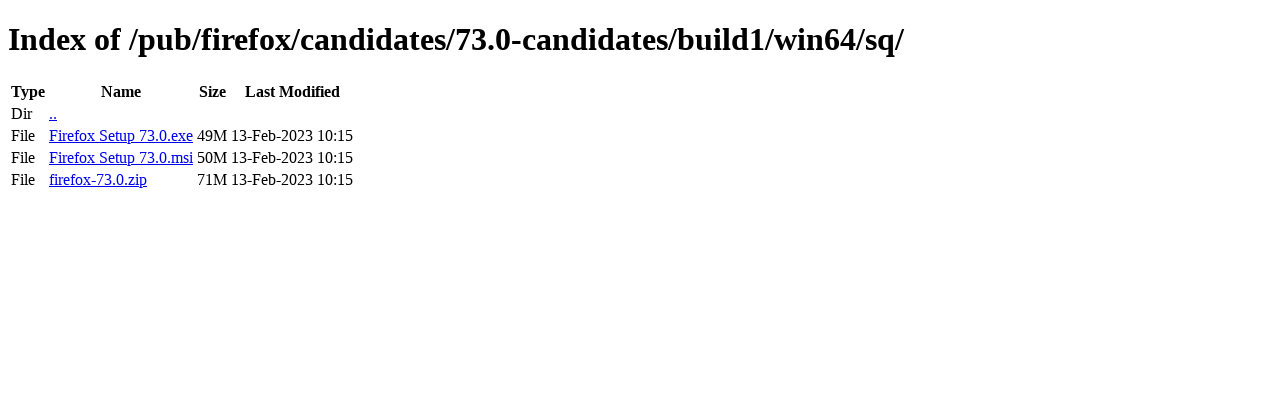

--- FILE ---
content_type: text/html; charset=utf-8
request_url: https://releases.mozilla.org/pub/firefox/candidates/73.0-candidates/build1/win64/sq/
body_size: 44
content:
<!DOCTYPE html>
<html>
        <head>
                <meta charset="UTF-8">
                <title>Directory Listing: /pub/firefox/candidates/73.0-candidates/build1/win64/sq/</title>
        </head>
        <body>
                <h1>Index of /pub/firefox/candidates/73.0-candidates/build1/win64/sq/</h1>
                <table>
                        <tr>
                                <th>Type</th>
                                <th>Name</th>
                                <th>Size</th>
                                <th>Last Modified</th>
                        </tr>
                        
                        <tr>
                                <td>Dir</td>
                                <td><a href="/pub/firefox/candidates/73.0-candidates/build1/win64/">..</a></td>
                                <td></td>
                                <td></td>
                        </tr>
                        
                        
                        
                        
                        <tr>
                                <td>File</td>
                                <td><a href="/pub/firefox/candidates/73.0-candidates/build1/win64/sq/Firefox Setup 73.0.exe">Firefox Setup 73.0.exe</a></td>
                                <td>49M</td>
                                <td>13-Feb-2023 10:15</td>
                        </tr>
                        
                        
                        
                        <tr>
                                <td>File</td>
                                <td><a href="/pub/firefox/candidates/73.0-candidates/build1/win64/sq/Firefox Setup 73.0.msi">Firefox Setup 73.0.msi</a></td>
                                <td>50M</td>
                                <td>13-Feb-2023 10:15</td>
                        </tr>
                        
                        
                        
                        <tr>
                                <td>File</td>
                                <td><a href="/pub/firefox/candidates/73.0-candidates/build1/win64/sq/firefox-73.0.zip">firefox-73.0.zip</a></td>
                                <td>71M</td>
                                <td>13-Feb-2023 10:15</td>
                        </tr>
                        
                        
                </table>
        </body>
</html>